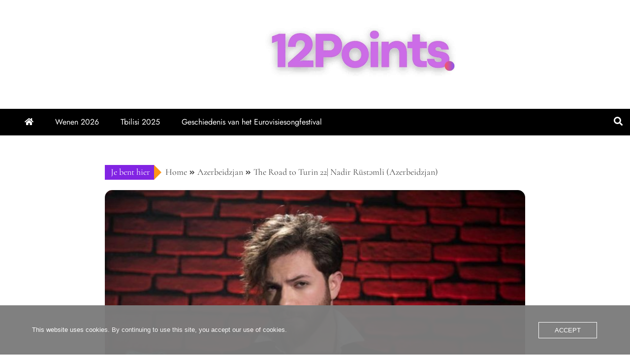

--- FILE ---
content_type: text/html; charset=UTF-8
request_url: https://www.12points.be/the-road-to-turin-22-nadir-rust%C9%99mliazerbeidzjan/
body_size: 18398
content:
<!doctype html>
<html lang="nl-NL">

<head>
    <meta charset="UTF-8">
    <meta name="viewport" content="width=device-width, initial-scale=1">
    <link rel="profile" href="https://gmpg.org/xfn/11">

    <link rel="preload" href="https://usercontent.one/wp/www.12points.be/wp-content/bcf-fonts/Coda/coda-400-normal0.woff2?media=1746727739" as="font" type="font/woff2" crossorigin><link rel="preload" href="https://usercontent.one/wp/www.12points.be/wp-content/bcf-fonts/Coda/coda-400-normal1.woff2?media=1746727739" as="font" type="font/woff2" crossorigin><link rel="preload" href="https://usercontent.one/wp/www.12points.be/wp-content/bcf-fonts/ABeeZee/abeezee-400-normal0.woff2?media=1746727739" as="font" type="font/woff2" crossorigin><link rel="preload" href="https://usercontent.one/wp/www.12points.be/wp-content/bcf-fonts/ABeeZee/abeezee-400-normal1.woff2?media=1746727739" as="font" type="font/woff2" crossorigin><meta name='robots' content='index, follow, max-image-preview:large, max-snippet:-1, max-video-preview:-1' />

            <script data-no-defer="1" data-ezscrex="false" data-cfasync="false" data-pagespeed-no-defer data-cookieconsent="ignore">
                var ctPublicFunctions = {"_ajax_nonce":"44d00cb7cd","_rest_nonce":"35e4b47435","_ajax_url":"\/wp-admin\/admin-ajax.php","_rest_url":"https:\/\/www.12points.be\/wp-json\/","data__cookies_type":"none","data__ajax_type":"rest","data__bot_detector_enabled":"0","data__frontend_data_log_enabled":1,"cookiePrefix":"","wprocket_detected":false,"host_url":"www.12points.be","text__ee_click_to_select":"Klik om de hele gegevens te selecteren","text__ee_original_email":"De volledige tekst is","text__ee_got_it":"Duidelijk","text__ee_blocked":"Geblokkeerd","text__ee_cannot_connect":"Kan geen verbinding maken","text__ee_cannot_decode":"Kan e-mail niet decoderen. Onbekende reden","text__ee_email_decoder":"Cleantalk e-mail decoder","text__ee_wait_for_decoding":"De magie is onderweg!","text__ee_decoding_process":"Wacht een paar seconden terwijl we de contactgegevens decoderen."}
            </script>
        
            <script data-no-defer="1" data-ezscrex="false" data-cfasync="false" data-pagespeed-no-defer data-cookieconsent="ignore">
                var ctPublic = {"_ajax_nonce":"44d00cb7cd","settings__forms__check_internal":"0","settings__forms__check_external":"0","settings__forms__force_protection":"0","settings__forms__search_test":"1","settings__forms__wc_add_to_cart":"0","settings__data__bot_detector_enabled":"0","settings__sfw__anti_crawler":0,"blog_home":"https:\/\/www.12points.be\/","pixel__setting":"3","pixel__enabled":true,"pixel__url":"https:\/\/moderate4-v4.cleantalk.org\/pixel\/2f26cc58b1b9ab4f40ea2871acc476f3.gif","data__email_check_before_post":"1","data__email_check_exist_post":"1","data__cookies_type":"none","data__key_is_ok":true,"data__visible_fields_required":true,"wl_brandname":"Anti-Spam by CleanTalk","wl_brandname_short":"CleanTalk","ct_checkjs_key":"8421b77906f4441a8c4f930b25fd888f2d0f33643ec7a396e17699cafd454a9a","emailEncoderPassKey":"c63a7e1884ef9b1970db6f7cf49b9eff","bot_detector_forms_excluded":"W10=","advancedCacheExists":false,"varnishCacheExists":true,"wc_ajax_add_to_cart":false}
            </script>
        
	<!-- This site is optimized with the Yoast SEO plugin v26.7 - https://yoast.com/wordpress/plugins/seo/ -->
	<title>The Road to Turin 22| Nadir Rüstəmli (Azerbeidzjan) - 12Points.be</title>
	<link rel="canonical" href="https://www.12points.be/the-road-to-turin-22-nadir-rustəmliazerbeidzjan/" />
	<meta property="og:locale" content="nl_NL" />
	<meta property="og:type" content="article" />
	<meta property="og:title" content="The Road to Turin 22| Nadir Rüstəmli (Azerbeidzjan) - 12Points.be" />
	<meta property="og:description" content="Elke dag stellen wij een kandidaat voor die zal deelnemen aan het Eurovisiesongfestival in Turijn. Vandaag is het de beurt aan Nadir Rüstəmli uit Azerbeidzjan." />
	<meta property="og:url" content="https://www.12points.be/the-road-to-turin-22-nadir-rustəmliazerbeidzjan/" />
	<meta property="og:site_name" content="12Points.be" />
	<meta property="article:publisher" content="https://www.facebook.com/Eurosongland" />
	<meta property="article:published_time" content="2022-04-10T03:00:00+00:00" />
	<meta property="article:modified_time" content="2022-04-10T07:13:01+00:00" />
	<meta property="og:image" content="https://usercontent.one/wp/www.12points.be/wp-content/uploads/2022/04/TRTT-22-Azerbeidzjan.png?media=1746727739" />
	<meta property="og:image:width" content="800" />
	<meta property="og:image:height" content="450" />
	<meta property="og:image:type" content="image/png" />
	<meta name="author" content="12points" />
	<meta name="twitter:card" content="summary_large_image" />
	<meta name="twitter:label1" content="Geschreven door" />
	<meta name="twitter:data1" content="12points" />
	<meta name="twitter:label2" content="Geschatte leestijd" />
	<meta name="twitter:data2" content="2 minuten" />
	<script type="application/ld+json" class="yoast-schema-graph">{"@context":"https://schema.org","@graph":[{"@type":"Article","@id":"https://www.12points.be/the-road-to-turin-22-nadir-rust%c9%99mliazerbeidzjan/#article","isPartOf":{"@id":"https://www.12points.be/the-road-to-turin-22-nadir-rust%c9%99mliazerbeidzjan/"},"author":{"name":"12points","@id":"https://www.12points.be/#/schema/person/fbddd47210b1ad30535101dda2be4bed"},"headline":"The Road to Turin 22| Nadir Rüstəmli (Azerbeidzjan)","datePublished":"2022-04-10T03:00:00+00:00","dateModified":"2022-04-10T07:13:01+00:00","mainEntityOfPage":{"@id":"https://www.12points.be/the-road-to-turin-22-nadir-rust%c9%99mliazerbeidzjan/"},"wordCount":230,"commentCount":0,"publisher":{"@id":"https://www.12points.be/#organization"},"image":{"@id":"https://www.12points.be/the-road-to-turin-22-nadir-rust%c9%99mliazerbeidzjan/#primaryimage"},"thumbnailUrl":"https://www.12points.be/wp-content/uploads/2022/04/TRTT-22-Azerbeidzjan.png","keywords":["Azerbeidzjan","Azerbeidzjan op het Eurovisiesongfestival","Fade to black","Nadir Rüstəmli","The Road to Turin"],"articleSection":["Azerbeidzjan","ESC 2022","The Road to Turin"],"inLanguage":"nl-NL","potentialAction":[{"@type":"CommentAction","name":"Comment","target":["https://www.12points.be/the-road-to-turin-22-nadir-rust%c9%99mliazerbeidzjan/#respond"]}]},{"@type":"WebPage","@id":"https://www.12points.be/the-road-to-turin-22-nadir-rust%c9%99mliazerbeidzjan/","url":"https://www.12points.be/the-road-to-turin-22-nadir-rust%c9%99mliazerbeidzjan/","name":"The Road to Turin 22| Nadir Rüstəmli (Azerbeidzjan) - 12Points.be","isPartOf":{"@id":"https://www.12points.be/#website"},"primaryImageOfPage":{"@id":"https://www.12points.be/the-road-to-turin-22-nadir-rust%c9%99mliazerbeidzjan/#primaryimage"},"image":{"@id":"https://www.12points.be/the-road-to-turin-22-nadir-rust%c9%99mliazerbeidzjan/#primaryimage"},"thumbnailUrl":"https://www.12points.be/wp-content/uploads/2022/04/TRTT-22-Azerbeidzjan.png","datePublished":"2022-04-10T03:00:00+00:00","dateModified":"2022-04-10T07:13:01+00:00","breadcrumb":{"@id":"https://www.12points.be/the-road-to-turin-22-nadir-rust%c9%99mliazerbeidzjan/#breadcrumb"},"inLanguage":"nl-NL","potentialAction":[{"@type":"ReadAction","target":["https://www.12points.be/the-road-to-turin-22-nadir-rust%c9%99mliazerbeidzjan/"]}]},{"@type":"ImageObject","inLanguage":"nl-NL","@id":"https://www.12points.be/the-road-to-turin-22-nadir-rust%c9%99mliazerbeidzjan/#primaryimage","url":"https://www.12points.be/wp-content/uploads/2022/04/TRTT-22-Azerbeidzjan.png","contentUrl":"https://www.12points.be/wp-content/uploads/2022/04/TRTT-22-Azerbeidzjan.png","width":800,"height":450},{"@type":"BreadcrumbList","@id":"https://www.12points.be/the-road-to-turin-22-nadir-rust%c9%99mliazerbeidzjan/#breadcrumb","itemListElement":[{"@type":"ListItem","position":1,"name":"Home","item":"https://www.12points.be/"},{"@type":"ListItem","position":2,"name":"The Road to Turin 22| Nadir Rüstəmli (Azerbeidzjan)"}]},{"@type":"WebSite","@id":"https://www.12points.be/#website","url":"https://www.12points.be/","name":"12Points.be","description":"Alles over het songfestival","publisher":{"@id":"https://www.12points.be/#organization"},"potentialAction":[{"@type":"SearchAction","target":{"@type":"EntryPoint","urlTemplate":"https://www.12points.be/?s={search_term_string}"},"query-input":{"@type":"PropertyValueSpecification","valueRequired":true,"valueName":"search_term_string"}}],"inLanguage":"nl-NL"},{"@type":"Organization","@id":"https://www.12points.be/#organization","name":"12Points.be","url":"https://www.12points.be/","logo":{"@type":"ImageObject","inLanguage":"nl-NL","@id":"https://www.12points.be/#/schema/logo/image/","url":"https://www.12points.be/wp-content/uploads/2025/08/cropped-Black-Minimal-Nature-Presentation.jpg","contentUrl":"https://www.12points.be/wp-content/uploads/2025/08/cropped-Black-Minimal-Nature-Presentation.jpg","width":1332,"height":380,"caption":"12Points.be"},"image":{"@id":"https://www.12points.be/#/schema/logo/image/"},"sameAs":["https://www.facebook.com/Eurosongland"]},{"@type":"Person","@id":"https://www.12points.be/#/schema/person/fbddd47210b1ad30535101dda2be4bed","name":"12points","image":{"@type":"ImageObject","inLanguage":"nl-NL","@id":"https://www.12points.be/#/schema/person/image/","url":"https://secure.gravatar.com/avatar/f7fbb8ae43996e4531795fb13dd5251bfeb8862b4c97b98246b624350132a307?s=96&d=mm&r=g","contentUrl":"https://secure.gravatar.com/avatar/f7fbb8ae43996e4531795fb13dd5251bfeb8862b4c97b98246b624350132a307?s=96&d=mm&r=g","caption":"12points"},"url":"https://www.12points.be/author/12points/"}]}</script>
	<!-- / Yoast SEO plugin. -->


<link rel='dns-prefetch' href='//www.googletagmanager.com' />
<link rel='dns-prefetch' href='//pagead2.googlesyndication.com' />
<link rel="alternate" type="application/rss+xml" title="12Points.be &raquo; feed" href="https://www.12points.be/feed/" />
<link rel="alternate" type="application/rss+xml" title="12Points.be &raquo; reacties feed" href="https://www.12points.be/comments/feed/" />
<link rel="alternate" type="text/calendar" title="12Points.be &raquo; iCal Feed" href="https://www.12points.be/kalender-2023/?ical=1" />
<link rel="alternate" type="application/rss+xml" title="12Points.be &raquo; The Road to Turin 22| Nadir Rüstəmli	(Azerbeidzjan) reacties feed" href="https://www.12points.be/the-road-to-turin-22-nadir-rust%c9%99mliazerbeidzjan/feed/" />
<link rel="alternate" title="oEmbed (JSON)" type="application/json+oembed" href="https://www.12points.be/wp-json/oembed/1.0/embed?url=https%3A%2F%2Fwww.12points.be%2Fthe-road-to-turin-22-nadir-rust%25c9%2599mliazerbeidzjan%2F" />
<link rel="alternate" title="oEmbed (XML)" type="text/xml+oembed" href="https://www.12points.be/wp-json/oembed/1.0/embed?url=https%3A%2F%2Fwww.12points.be%2Fthe-road-to-turin-22-nadir-rust%25c9%2599mliazerbeidzjan%2F&#038;format=xml" />
<style id='wp-img-auto-sizes-contain-inline-css' type='text/css'>
img:is([sizes=auto i],[sizes^="auto," i]){contain-intrinsic-size:3000px 1500px}
/*# sourceURL=wp-img-auto-sizes-contain-inline-css */
</style>
<style id='cf-frontend-style-inline-css' type='text/css'>
@font-face {
	font-family: 'Coda';
	font-style: normal;
	font-weight: 400;
	font-display: fallback;
	src: url('https://usercontent.one/wp/www.12points.be/wp-content/bcf-fonts/Coda/coda-400-normal0.woff2?media=1746727739') format('woff2'),
		url('https://usercontent.one/wp/www.12points.be/wp-content/bcf-fonts/Coda/coda-400-normal1.woff2?media=1746727739') format('woff2');
}
@font-face {
	font-family: 'ABeeZee';
	font-style: normal;
	font-weight: 400;
	font-display: fallback;
	src: url('https://usercontent.one/wp/www.12points.be/wp-content/bcf-fonts/ABeeZee/abeezee-400-normal0.woff2?media=1746727739') format('woff2'),
		url('https://usercontent.one/wp/www.12points.be/wp-content/bcf-fonts/ABeeZee/abeezee-400-normal1.woff2?media=1746727739') format('woff2');
}
/*# sourceURL=cf-frontend-style-inline-css */
</style>
<style id='wp-emoji-styles-inline-css' type='text/css'>

	img.wp-smiley, img.emoji {
		display: inline !important;
		border: none !important;
		box-shadow: none !important;
		height: 1em !important;
		width: 1em !important;
		margin: 0 0.07em !important;
		vertical-align: -0.1em !important;
		background: none !important;
		padding: 0 !important;
	}
/*# sourceURL=wp-emoji-styles-inline-css */
</style>
<link rel='stylesheet' id='wp-block-library-css' href='https://www.12points.be/wp-includes/css/dist/block-library/style.min.css?ver=6.9' type='text/css' media='all' />
<style id='wp-block-embed-inline-css' type='text/css'>
.wp-block-embed.alignleft,.wp-block-embed.alignright,.wp-block[data-align=left]>[data-type="core/embed"],.wp-block[data-align=right]>[data-type="core/embed"]{max-width:360px;width:100%}.wp-block-embed.alignleft .wp-block-embed__wrapper,.wp-block-embed.alignright .wp-block-embed__wrapper,.wp-block[data-align=left]>[data-type="core/embed"] .wp-block-embed__wrapper,.wp-block[data-align=right]>[data-type="core/embed"] .wp-block-embed__wrapper{min-width:280px}.wp-block-cover .wp-block-embed{min-height:240px;min-width:320px}.wp-block-embed{overflow-wrap:break-word}.wp-block-embed :where(figcaption){margin-bottom:1em;margin-top:.5em}.wp-block-embed iframe{max-width:100%}.wp-block-embed__wrapper{position:relative}.wp-embed-responsive .wp-has-aspect-ratio .wp-block-embed__wrapper:before{content:"";display:block;padding-top:50%}.wp-embed-responsive .wp-has-aspect-ratio iframe{bottom:0;height:100%;left:0;position:absolute;right:0;top:0;width:100%}.wp-embed-responsive .wp-embed-aspect-21-9 .wp-block-embed__wrapper:before{padding-top:42.85%}.wp-embed-responsive .wp-embed-aspect-18-9 .wp-block-embed__wrapper:before{padding-top:50%}.wp-embed-responsive .wp-embed-aspect-16-9 .wp-block-embed__wrapper:before{padding-top:56.25%}.wp-embed-responsive .wp-embed-aspect-4-3 .wp-block-embed__wrapper:before{padding-top:75%}.wp-embed-responsive .wp-embed-aspect-1-1 .wp-block-embed__wrapper:before{padding-top:100%}.wp-embed-responsive .wp-embed-aspect-9-16 .wp-block-embed__wrapper:before{padding-top:177.77%}.wp-embed-responsive .wp-embed-aspect-1-2 .wp-block-embed__wrapper:before{padding-top:200%}
/*# sourceURL=https://www.12points.be/wp-includes/blocks/embed/style.min.css */
</style>
<style id='wp-block-embed-theme-inline-css' type='text/css'>
.wp-block-embed :where(figcaption){color:#555;font-size:13px;text-align:center}.is-dark-theme .wp-block-embed :where(figcaption){color:#ffffffa6}.wp-block-embed{margin:0 0 1em}
/*# sourceURL=https://www.12points.be/wp-includes/blocks/embed/theme.min.css */
</style>
<style id='global-styles-inline-css' type='text/css'>
:root{--wp--preset--aspect-ratio--square: 1;--wp--preset--aspect-ratio--4-3: 4/3;--wp--preset--aspect-ratio--3-4: 3/4;--wp--preset--aspect-ratio--3-2: 3/2;--wp--preset--aspect-ratio--2-3: 2/3;--wp--preset--aspect-ratio--16-9: 16/9;--wp--preset--aspect-ratio--9-16: 9/16;--wp--preset--color--black: #000000;--wp--preset--color--cyan-bluish-gray: #abb8c3;--wp--preset--color--white: #ffffff;--wp--preset--color--pale-pink: #f78da7;--wp--preset--color--vivid-red: #cf2e2e;--wp--preset--color--luminous-vivid-orange: #ff6900;--wp--preset--color--luminous-vivid-amber: #fcb900;--wp--preset--color--light-green-cyan: #7bdcb5;--wp--preset--color--vivid-green-cyan: #00d084;--wp--preset--color--pale-cyan-blue: #8ed1fc;--wp--preset--color--vivid-cyan-blue: #0693e3;--wp--preset--color--vivid-purple: #9b51e0;--wp--preset--gradient--vivid-cyan-blue-to-vivid-purple: linear-gradient(135deg,rgb(6,147,227) 0%,rgb(155,81,224) 100%);--wp--preset--gradient--light-green-cyan-to-vivid-green-cyan: linear-gradient(135deg,rgb(122,220,180) 0%,rgb(0,208,130) 100%);--wp--preset--gradient--luminous-vivid-amber-to-luminous-vivid-orange: linear-gradient(135deg,rgb(252,185,0) 0%,rgb(255,105,0) 100%);--wp--preset--gradient--luminous-vivid-orange-to-vivid-red: linear-gradient(135deg,rgb(255,105,0) 0%,rgb(207,46,46) 100%);--wp--preset--gradient--very-light-gray-to-cyan-bluish-gray: linear-gradient(135deg,rgb(238,238,238) 0%,rgb(169,184,195) 100%);--wp--preset--gradient--cool-to-warm-spectrum: linear-gradient(135deg,rgb(74,234,220) 0%,rgb(151,120,209) 20%,rgb(207,42,186) 40%,rgb(238,44,130) 60%,rgb(251,105,98) 80%,rgb(254,248,76) 100%);--wp--preset--gradient--blush-light-purple: linear-gradient(135deg,rgb(255,206,236) 0%,rgb(152,150,240) 100%);--wp--preset--gradient--blush-bordeaux: linear-gradient(135deg,rgb(254,205,165) 0%,rgb(254,45,45) 50%,rgb(107,0,62) 100%);--wp--preset--gradient--luminous-dusk: linear-gradient(135deg,rgb(255,203,112) 0%,rgb(199,81,192) 50%,rgb(65,88,208) 100%);--wp--preset--gradient--pale-ocean: linear-gradient(135deg,rgb(255,245,203) 0%,rgb(182,227,212) 50%,rgb(51,167,181) 100%);--wp--preset--gradient--electric-grass: linear-gradient(135deg,rgb(202,248,128) 0%,rgb(113,206,126) 100%);--wp--preset--gradient--midnight: linear-gradient(135deg,rgb(2,3,129) 0%,rgb(40,116,252) 100%);--wp--preset--font-size--small: 13px;--wp--preset--font-size--medium: 20px;--wp--preset--font-size--large: 36px;--wp--preset--font-size--x-large: 42px;--wp--preset--spacing--20: 0.44rem;--wp--preset--spacing--30: 0.67rem;--wp--preset--spacing--40: 1rem;--wp--preset--spacing--50: 1.5rem;--wp--preset--spacing--60: 2.25rem;--wp--preset--spacing--70: 3.38rem;--wp--preset--spacing--80: 5.06rem;--wp--preset--shadow--natural: 6px 6px 9px rgba(0, 0, 0, 0.2);--wp--preset--shadow--deep: 12px 12px 50px rgba(0, 0, 0, 0.4);--wp--preset--shadow--sharp: 6px 6px 0px rgba(0, 0, 0, 0.2);--wp--preset--shadow--outlined: 6px 6px 0px -3px rgb(255, 255, 255), 6px 6px rgb(0, 0, 0);--wp--preset--shadow--crisp: 6px 6px 0px rgb(0, 0, 0);}:where(.is-layout-flex){gap: 0.5em;}:where(.is-layout-grid){gap: 0.5em;}body .is-layout-flex{display: flex;}.is-layout-flex{flex-wrap: wrap;align-items: center;}.is-layout-flex > :is(*, div){margin: 0;}body .is-layout-grid{display: grid;}.is-layout-grid > :is(*, div){margin: 0;}:where(.wp-block-columns.is-layout-flex){gap: 2em;}:where(.wp-block-columns.is-layout-grid){gap: 2em;}:where(.wp-block-post-template.is-layout-flex){gap: 1.25em;}:where(.wp-block-post-template.is-layout-grid){gap: 1.25em;}.has-black-color{color: var(--wp--preset--color--black) !important;}.has-cyan-bluish-gray-color{color: var(--wp--preset--color--cyan-bluish-gray) !important;}.has-white-color{color: var(--wp--preset--color--white) !important;}.has-pale-pink-color{color: var(--wp--preset--color--pale-pink) !important;}.has-vivid-red-color{color: var(--wp--preset--color--vivid-red) !important;}.has-luminous-vivid-orange-color{color: var(--wp--preset--color--luminous-vivid-orange) !important;}.has-luminous-vivid-amber-color{color: var(--wp--preset--color--luminous-vivid-amber) !important;}.has-light-green-cyan-color{color: var(--wp--preset--color--light-green-cyan) !important;}.has-vivid-green-cyan-color{color: var(--wp--preset--color--vivid-green-cyan) !important;}.has-pale-cyan-blue-color{color: var(--wp--preset--color--pale-cyan-blue) !important;}.has-vivid-cyan-blue-color{color: var(--wp--preset--color--vivid-cyan-blue) !important;}.has-vivid-purple-color{color: var(--wp--preset--color--vivid-purple) !important;}.has-black-background-color{background-color: var(--wp--preset--color--black) !important;}.has-cyan-bluish-gray-background-color{background-color: var(--wp--preset--color--cyan-bluish-gray) !important;}.has-white-background-color{background-color: var(--wp--preset--color--white) !important;}.has-pale-pink-background-color{background-color: var(--wp--preset--color--pale-pink) !important;}.has-vivid-red-background-color{background-color: var(--wp--preset--color--vivid-red) !important;}.has-luminous-vivid-orange-background-color{background-color: var(--wp--preset--color--luminous-vivid-orange) !important;}.has-luminous-vivid-amber-background-color{background-color: var(--wp--preset--color--luminous-vivid-amber) !important;}.has-light-green-cyan-background-color{background-color: var(--wp--preset--color--light-green-cyan) !important;}.has-vivid-green-cyan-background-color{background-color: var(--wp--preset--color--vivid-green-cyan) !important;}.has-pale-cyan-blue-background-color{background-color: var(--wp--preset--color--pale-cyan-blue) !important;}.has-vivid-cyan-blue-background-color{background-color: var(--wp--preset--color--vivid-cyan-blue) !important;}.has-vivid-purple-background-color{background-color: var(--wp--preset--color--vivid-purple) !important;}.has-black-border-color{border-color: var(--wp--preset--color--black) !important;}.has-cyan-bluish-gray-border-color{border-color: var(--wp--preset--color--cyan-bluish-gray) !important;}.has-white-border-color{border-color: var(--wp--preset--color--white) !important;}.has-pale-pink-border-color{border-color: var(--wp--preset--color--pale-pink) !important;}.has-vivid-red-border-color{border-color: var(--wp--preset--color--vivid-red) !important;}.has-luminous-vivid-orange-border-color{border-color: var(--wp--preset--color--luminous-vivid-orange) !important;}.has-luminous-vivid-amber-border-color{border-color: var(--wp--preset--color--luminous-vivid-amber) !important;}.has-light-green-cyan-border-color{border-color: var(--wp--preset--color--light-green-cyan) !important;}.has-vivid-green-cyan-border-color{border-color: var(--wp--preset--color--vivid-green-cyan) !important;}.has-pale-cyan-blue-border-color{border-color: var(--wp--preset--color--pale-cyan-blue) !important;}.has-vivid-cyan-blue-border-color{border-color: var(--wp--preset--color--vivid-cyan-blue) !important;}.has-vivid-purple-border-color{border-color: var(--wp--preset--color--vivid-purple) !important;}.has-vivid-cyan-blue-to-vivid-purple-gradient-background{background: var(--wp--preset--gradient--vivid-cyan-blue-to-vivid-purple) !important;}.has-light-green-cyan-to-vivid-green-cyan-gradient-background{background: var(--wp--preset--gradient--light-green-cyan-to-vivid-green-cyan) !important;}.has-luminous-vivid-amber-to-luminous-vivid-orange-gradient-background{background: var(--wp--preset--gradient--luminous-vivid-amber-to-luminous-vivid-orange) !important;}.has-luminous-vivid-orange-to-vivid-red-gradient-background{background: var(--wp--preset--gradient--luminous-vivid-orange-to-vivid-red) !important;}.has-very-light-gray-to-cyan-bluish-gray-gradient-background{background: var(--wp--preset--gradient--very-light-gray-to-cyan-bluish-gray) !important;}.has-cool-to-warm-spectrum-gradient-background{background: var(--wp--preset--gradient--cool-to-warm-spectrum) !important;}.has-blush-light-purple-gradient-background{background: var(--wp--preset--gradient--blush-light-purple) !important;}.has-blush-bordeaux-gradient-background{background: var(--wp--preset--gradient--blush-bordeaux) !important;}.has-luminous-dusk-gradient-background{background: var(--wp--preset--gradient--luminous-dusk) !important;}.has-pale-ocean-gradient-background{background: var(--wp--preset--gradient--pale-ocean) !important;}.has-electric-grass-gradient-background{background: var(--wp--preset--gradient--electric-grass) !important;}.has-midnight-gradient-background{background: var(--wp--preset--gradient--midnight) !important;}.has-small-font-size{font-size: var(--wp--preset--font-size--small) !important;}.has-medium-font-size{font-size: var(--wp--preset--font-size--medium) !important;}.has-large-font-size{font-size: var(--wp--preset--font-size--large) !important;}.has-x-large-font-size{font-size: var(--wp--preset--font-size--x-large) !important;}
/*# sourceURL=global-styles-inline-css */
</style>

<style id='classic-theme-styles-inline-css' type='text/css'>
/*! This file is auto-generated */
.wp-block-button__link{color:#fff;background-color:#32373c;border-radius:9999px;box-shadow:none;text-decoration:none;padding:calc(.667em + 2px) calc(1.333em + 2px);font-size:1.125em}.wp-block-file__button{background:#32373c;color:#fff;text-decoration:none}
/*# sourceURL=/wp-includes/css/classic-themes.min.css */
</style>
<link rel='stylesheet' id='cleantalk-public-css-css' href='https://usercontent.one/wp/www.12points.be/wp-content/plugins/cleantalk-spam-protect/css/cleantalk-public.min.css?ver=6.70&media=1746727739.1_1766233786' type='text/css' media='all' />
<link rel='stylesheet' id='cleantalk-email-decoder-css-css' href='https://usercontent.one/wp/www.12points.be/wp-content/plugins/cleantalk-spam-protect/css/cleantalk-email-decoder.min.css?ver=6.70&media=1746727739.1_1766233786' type='text/css' media='all' />
<link rel='stylesheet' id='local-google-fonts-css' href='https://usercontent.one/wp/www.12points.be/wp-content/bcf-fonts/local-fonts.css?media=1746727739' type='text/css' media='all' />
<link rel='stylesheet' id='dashicons-css' href='https://www.12points.be/wp-includes/css/dashicons.min.css?ver=6.9' type='text/css' media='all' />
<link rel='stylesheet' id='everest-forms-general-css' href='https://usercontent.one/wp/www.12points.be/wp-content/plugins/everest-forms/assets/css/everest-forms.css?ver=3.4.1&media=1746727739' type='text/css' media='all' />
<link rel='stylesheet' id='jquery-intl-tel-input-css' href='https://usercontent.one/wp/www.12points.be/wp-content/plugins/everest-forms/assets/css/intlTelInput.css?ver=3.4.1&media=1746727739' type='text/css' media='all' />
<link rel='stylesheet' id='oc_cb_css_fr-css' href='https://usercontent.one/wp/www.12points.be/wp-content/plugins/onecom-themes-plugins/assets/min-css/cookie-banner-frontend.min.css?ver=5.0.1&media=1746727739' type='text/css' media='all' />
<link rel='stylesheet' id='poll-maker-ays-css' href='https://usercontent.one/wp/www.12points.be/wp-content/plugins/poll-maker/public/css/poll-maker-ays-public.css?ver=6.1.9&media=1746727739' type='text/css' media='all' />
<link rel='stylesheet' id='wp-polls-css' href='https://usercontent.one/wp/www.12points.be/wp-content/plugins/wp-polls/polls-css.css?ver=2.77.3&media=1746727739' type='text/css' media='all' />
<style id='wp-polls-inline-css' type='text/css'>
.wp-polls .pollbar {
	margin: 1px;
	font-size: 6px;
	line-height: 8px;
	height: 8px;
	background-image: url('https://usercontent.one/wp/www.12points.be/wp-content/plugins/wp-polls/images/default/pollbg.gif?media=1746727739');
	border: 1px solid #c8c8c8;
}

/*# sourceURL=wp-polls-inline-css */
</style>
<link rel='stylesheet' id='falcha-news-google-fonts-css' href='https://usercontent.one/wp/www.12points.be/wp-content/fonts/c22752de32e7ea35e54fcb2c38d7b04c.css?ver=1.0.0&media=1746727739' type='text/css' media='all' />
<link rel='stylesheet' id='font-awesome-5-css' href='https://usercontent.one/wp/www.12points.be/wp-content/themes/falcha-news/candidthemes/assets/framework/font-awesome-5/css/all.min.css?media=1746727739?ver=20151215' type='text/css' media='all' />
<link rel='stylesheet' id='slick-css-css' href='https://usercontent.one/wp/www.12points.be/wp-content/themes/falcha-news/candidthemes/assets/framework/slick/slick.css?ver=6.9&media=1746727739' type='text/css' media='all' />
<link rel='stylesheet' id='slick-theme-css-css' href='https://usercontent.one/wp/www.12points.be/wp-content/themes/falcha-news/candidthemes/assets/framework/slick/slick-theme.css?ver=6.9&media=1746727739' type='text/css' media='all' />
<link rel='stylesheet' id='falcha-news-style-css' href='https://usercontent.one/wp/www.12points.be/wp-content/themes/falcha-news/style.css?ver=6.9&media=1746727739' type='text/css' media='all' />
<style id='falcha-news-style-inline-css' type='text/css'>
.site-branding h1, .site-branding p.site-title,.ct-dark-mode .site-title a, .site-title, .site-title a, .site-title a:hover, .site-title a:visited:hover { color: #blank; }.entry-content a, .entry-title a:hover, .related-title a:hover, .posts-navigation .nav-previous a:hover, .post-navigation .nav-previous a:hover, .posts-navigation .nav-next a:hover, .post-navigation .nav-next a:hover, #comments .comment-content a:hover, #comments .comment-author a:hover, .offcanvas-menu nav ul.top-menu li a:hover, .offcanvas-menu nav ul.top-menu li.current-menu-item > a, .error-404-title, #falcha-news-breadcrumbs a:hover, a:visited:hover, .widget_falcha_news_category_tabbed_widget.widget ul.ct-nav-tabs li a, .entry-footer span:hover, .entry-footer span:hover a, .entry-footer span:focus, .entry-footer span:focus a, .widget li a:hover, .widget li a:focus, .widget li:hover:before, .widget li:focus:before   { color : #8224e3; }.candid-falcha-post-format, .falcha-news-featured-block .falcha-news-col-2 .candid-falcha-post-format, .cat-links a,.top-bar,.main-navigation ul li a:hover, .main-navigation ul li.current-menu-item > a, .main-navigation ul li a:hover, .main-navigation ul li.current-menu-item > a, .trending-title, .search-form input[type=submit], input[type=submit], input[type="submit"], ::selection, #toTop, .breadcrumbs span.breadcrumb, article.sticky .falcha-news-content-container, .candid-pagination .page-numbers.current, .candid-pagination .page-numbers:hover, .ct-title-head, .widget-title:before, .widget ul.ct-nav-tabs:before, .widget ul.ct-nav-tabs li.ct-title-head:hover, .widget ul.ct-nav-tabs li.ct-title-head.ui-tabs-active,.wp-block-search__button { background-color : #8224e3; }.candid-falcha-post-format, .falcha-news-featured-block .falcha-news-col-2 .candid-falcha-post-format, blockquote, .search-form input[type="submit"], input[type="submit"], .candid-pagination .page-numbers { border-color : #8224e3; }.cat-links a:focus{ outline : 1px dashed #8224e3; }.ct-post-overlay .post-content, .ct-post-overlay .post-content a, .widget .ct-post-overlay .post-content a, .widget .ct-post-overlay .post-content a:visited, .ct-post-overlay .post-content a:visited:hover, .slide-details:hover .cat-links a { color: #fff; }
                    .cat-1 .ct-title-head,
                    .cat-1.widget-title:before,
                     .cat-1 .widget-title:before,
                      .ct-cat-item-1{
                    background: #8224e3!important;
                    }
                    
                    .widget_falcha_news_category_tabbed_widget.widget ul.ct-nav-tabs li a.ct-tab-1 {
                    color: #8224e3!important;
                    }
                    
                    .cat-186 .ct-title-head,
                    .cat-186.widget-title:before,
                     .cat-186 .widget-title:before,
                      .ct-cat-item-186{
                    background: #ff9516!important;
                    }
                    
                    .widget_falcha_news_category_tabbed_widget.widget ul.ct-nav-tabs li a.ct-tab-186 {
                    color: #ff9516!important;
                    }
                    @media (min-width: 1600px){.ct-boxed #page{max-width : 1200px; }}@media (min-width: 1450px){.ct-boxed #page{max-width : 1200px; }}
/*# sourceURL=falcha-news-style-inline-css */
</style>
<link rel='stylesheet' id='tablepress-default-css' href='https://usercontent.one/wp/www.12points.be/wp-content/plugins/tablepress/css/build/default.css?ver=3.2.6&media=1746727739' type='text/css' media='all' />
<link rel='stylesheet' id='wp-block-paragraph-css' href='https://www.12points.be/wp-includes/blocks/paragraph/style.min.css?ver=6.9' type='text/css' media='all' />
<link rel='stylesheet' id='wp-block-heading-css' href='https://www.12points.be/wp-includes/blocks/heading/style.min.css?ver=6.9' type='text/css' media='all' />
<link rel='stylesheet' id='wp-block-list-css' href='https://www.12points.be/wp-includes/blocks/list/style.min.css?ver=6.9' type='text/css' media='all' />
<link rel='stylesheet' id='wp-block-media-text-css' href='https://www.12points.be/wp-includes/blocks/media-text/style.min.css?ver=6.9' type='text/css' media='all' />
<script type="text/javascript" src="https://usercontent.one/wp/www.12points.be/wp-content/plugins/cleantalk-spam-protect/js/apbct-public-bundle_gathering.min.js?ver=6.70&media=1746727739.1_1766233786" id="apbct-public-bundle_gathering.min-js-js"></script>
<script type="text/javascript" src="https://www.12points.be/wp-includes/js/jquery/jquery.min.js?ver=3.7.1" id="jquery-core-js"></script>
<script type="text/javascript" src="https://www.12points.be/wp-includes/js/jquery/jquery-migrate.min.js?ver=3.4.1" id="jquery-migrate-js"></script>
<script type="text/javascript" src="https://usercontent.one/wp/www.12points.be/wp-content/plugins/stop-user-enumeration/frontend/js/frontend.js?ver=1.7.7&media=1746727739" id="stop-user-enumeration-js" defer="defer" data-wp-strategy="defer"></script>

<!-- Google tag (gtag.js) snippet toegevoegd door Site Kit -->
<!-- Google Analytics snippet toegevoegd door Site Kit -->
<script type="text/javascript" src="https://www.googletagmanager.com/gtag/js?id=GT-NNZXKD5" id="google_gtagjs-js" async></script>
<script type="text/javascript" id="google_gtagjs-js-after">
/* <![CDATA[ */
window.dataLayer = window.dataLayer || [];function gtag(){dataLayer.push(arguments);}
gtag("set","linker",{"domains":["www.12points.be"]});
gtag("js", new Date());
gtag("set", "developer_id.dZTNiMT", true);
gtag("config", "GT-NNZXKD5");
//# sourceURL=google_gtagjs-js-after
/* ]]> */
</script>
<link rel="https://api.w.org/" href="https://www.12points.be/wp-json/" /><link rel="alternate" title="JSON" type="application/json" href="https://www.12points.be/wp-json/wp/v2/posts/23266" /><link rel="EditURI" type="application/rsd+xml" title="RSD" href="https://www.12points.be/xmlrpc.php?rsd" />
<meta name="generator" content="WordPress 6.9" />
<meta name="generator" content="Everest Forms 3.4.1" />
<link rel='shortlink' href='https://www.12points.be/?p=23266' />
<meta name="generator" content="Site Kit by Google 1.170.0" /><style>[class*=" icon-oc-"],[class^=icon-oc-]{speak:none;font-style:normal;font-weight:400;font-variant:normal;text-transform:none;line-height:1;-webkit-font-smoothing:antialiased;-moz-osx-font-smoothing:grayscale}.icon-oc-one-com-white-32px-fill:before{content:"901"}.icon-oc-one-com:before{content:"900"}#one-com-icon,.toplevel_page_onecom-wp .wp-menu-image{speak:none;display:flex;align-items:center;justify-content:center;text-transform:none;line-height:1;-webkit-font-smoothing:antialiased;-moz-osx-font-smoothing:grayscale}.onecom-wp-admin-bar-item>a,.toplevel_page_onecom-wp>.wp-menu-name{font-size:16px;font-weight:400;line-height:1}.toplevel_page_onecom-wp>.wp-menu-name img{width:69px;height:9px;}.wp-submenu-wrap.wp-submenu>.wp-submenu-head>img{width:88px;height:auto}.onecom-wp-admin-bar-item>a img{height:7px!important}.onecom-wp-admin-bar-item>a img,.toplevel_page_onecom-wp>.wp-menu-name img{opacity:.8}.onecom-wp-admin-bar-item.hover>a img,.toplevel_page_onecom-wp.wp-has-current-submenu>.wp-menu-name img,li.opensub>a.toplevel_page_onecom-wp>.wp-menu-name img{opacity:1}#one-com-icon:before,.onecom-wp-admin-bar-item>a:before,.toplevel_page_onecom-wp>.wp-menu-image:before{content:'';position:static!important;background-color:rgba(240,245,250,.4);border-radius:102px;width:18px;height:18px;padding:0!important}.onecom-wp-admin-bar-item>a:before{width:14px;height:14px}.onecom-wp-admin-bar-item.hover>a:before,.toplevel_page_onecom-wp.opensub>a>.wp-menu-image:before,.toplevel_page_onecom-wp.wp-has-current-submenu>.wp-menu-image:before{background-color:#76b82a}.onecom-wp-admin-bar-item>a{display:inline-flex!important;align-items:center;justify-content:center}#one-com-logo-wrapper{font-size:4em}#one-com-icon{vertical-align:middle}.imagify-welcome{display:none !important;}</style><meta name="tec-api-version" content="v1"><meta name="tec-api-origin" content="https://www.12points.be"><link rel="alternate" href="https://www.12points.be/wp-json/tribe/events/v1/" />
<!-- Google AdSense meta tags toegevoegd door Site Kit -->
<meta name="google-adsense-platform-account" content="ca-host-pub-2644536267352236">
<meta name="google-adsense-platform-domain" content="sitekit.withgoogle.com">
<!-- Einde Google AdSense meta tags toegevoegd door Site Kit -->
		<style type="text/css">
			.site-title,
			.site-description {
				position: absolute;
				clip: rect(1px, 1px, 1px, 1px);
			}

			.site-title a,
			.site-title {
				color: #blank;
			}
		</style>
<style type="text/css" id="custom-background-css">
body.custom-background { background-color: #ffffff; }
</style>
	
<!-- Google AdSense snippet toegevoegd door Site Kit -->
<script type="text/javascript" async="async" src="https://pagead2.googlesyndication.com/pagead/js/adsbygoogle.js?client=ca-pub-8432483222863890&amp;host=ca-host-pub-2644536267352236" crossorigin="anonymous"></script>

<!-- Einde Google AdSense snippet toegevoegd door Site Kit -->
<link rel="icon" href="https://usercontent.one/wp/www.12points.be/wp-content/uploads/2025/08/cropped-Black-Minimal-Nature-Presentation-1-32x32.png?media=1746727739" sizes="32x32" />
<link rel="icon" href="https://usercontent.one/wp/www.12points.be/wp-content/uploads/2025/08/cropped-Black-Minimal-Nature-Presentation-1-192x192.png?media=1746727739" sizes="192x192" />
<link rel="apple-touch-icon" href="https://usercontent.one/wp/www.12points.be/wp-content/uploads/2025/08/cropped-Black-Minimal-Nature-Presentation-1-180x180.png?media=1746727739" />
<meta name="msapplication-TileImage" content="https://usercontent.one/wp/www.12points.be/wp-content/uploads/2025/08/cropped-Black-Minimal-Nature-Presentation-1-270x270.png?media=1746727739" />
</head>

<body class="wp-singular post-template-default single single-post postid-23266 single-format-standard custom-background wp-custom-logo wp-embed-responsive wp-theme-falcha-news everest-forms-no-js tribe-no-js ct-full-layout ct-sticky-sidebar middle-column" itemtype="https://schema.org/Blog" itemscope>
        <div id="page" class="site">
                <a class="skip-link screen-reader-text" href="#content">Skip to content</a>
                    <!-- Preloader -->
            <div id="loader-wrapper">
                <div id="loader"></div>

                <div class="loader-section section-left"></div>
                <div class="loader-section section-right"></div>

            </div>
                <header id="masthead" class="site-header" itemtype="https://schema.org/WPHeader" itemscope>
                    <div class="overlay"></div>
                                <div class="logo-wrapper-block">
                                <div class="container-inner clearfix logo-wrapper-container">
                    <div class="header-mid-left clearfix">
                                                                    </div>
                    <!-- .header-mid-left -->

                    <div class="logo-wrapper">
                        <div class="site-branding">

                            <div class="falcha-news-logo-container">
                                <a href="https://www.12points.be/" class="custom-logo-link" rel="home"><img width="1332" height="380" src="https://usercontent.one/wp/www.12points.be/wp-content/uploads/2025/08/cropped-Black-Minimal-Nature-Presentation.jpg?media=1746727739" class="custom-logo" alt="12Points.be" decoding="async" fetchpriority="high" srcset="https://usercontent.one/wp/www.12points.be/wp-content/uploads/2025/08/cropped-Black-Minimal-Nature-Presentation.jpg?media=1746727739 1332w, https://usercontent.one/wp/www.12points.be/wp-content/uploads/2025/08/cropped-Black-Minimal-Nature-Presentation-300x86.jpg?media=1746727739 300w, https://usercontent.one/wp/www.12points.be/wp-content/uploads/2025/08/cropped-Black-Minimal-Nature-Presentation-1024x292.jpg?media=1746727739 1024w, https://usercontent.one/wp/www.12points.be/wp-content/uploads/2025/08/cropped-Black-Minimal-Nature-Presentation-768x219.jpg?media=1746727739 768w, https://usercontent.one/wp/www.12points.be/wp-content/uploads/2025/08/cropped-Black-Minimal-Nature-Presentation-1170x334.jpg?media=1746727739 1170w" sizes="(max-width: 1332px) 100vw, 1332px" /></a>                                    <p class="site-title"><a href="https://www.12points.be/" rel="home">12Points.be</a></p>
                                                                    <p class="site-description">Alles over het songfestival</p>
                                                            </div> <!-- falcha-news-logo-container -->
                        </div><!-- .site-branding -->
                    </div> <!-- .logo-wrapper -->

                    <div class="header-mid-right clearfix">
                                            </div>
                    <!-- .header-mid-right -->

                </div> <!-- .container-inner -->
                </div> <!-- .logo-wrapper-block -->
                <div class="falcha-news-menu-container sticky-header">
            <div class="container-inner clearfix">
                <nav id="site-navigation"
                     class="main-navigation" itemtype="https://schema.org/SiteNavigationElement" itemscope>
                    <div class="navbar-header clearfix">
                        <button class="menu-toggle" aria-controls="primary-menu"
                                aria-expanded="false">
                            <span> </span>
                        </button>
                    </div>
                    <ul id="primary-menu" class="nav navbar-nav nav-menu">
                                                    <li class=""><a href="https://www.12points.be/">
                                    <i class="fa fa-home"></i> </a></li>
                                                <li id="menu-item-34987" class="menu-item menu-item-type-post_type menu-item-object-page menu-item-34987"><a href="https://www.12points.be/wenen-2026/">Wenen 2026</a></li>
<li id="menu-item-33348" class="menu-item menu-item-type-post_type menu-item-object-page menu-item-33348"><a href="https://www.12points.be/jesc-2025/">Tbilisi 2025</a></li>
<li id="menu-item-17410" class="menu-item menu-item-type-post_type menu-item-object-page menu-item-17410"><a href="https://www.12points.be/eurovision-geschiedenis/">Geschiedenis van het Eurovisiesongfestival</a></li>
                    </ul>
                </nav><!-- #site-navigation -->

                                    <div class="ct-menu-search"><a class="search-icon-box" href="#"> <i class="fa fa-search"></i>
                        </a></div>
                    <div class="top-bar-search">
                        <form apbct-form-sign="native_search" role="search" method="get" class="search-form" action="https://www.12points.be/">
				<label>
					<span class="screen-reader-text">Zoeken naar:</span>
					<input type="search" class="search-field" placeholder="Zoeken &hellip;" value="" name="s" />
				</label>
				<input type="submit" class="search-submit" value="Zoeken" />
			<input
                    class="apbct_special_field apbct_email_id__search_form"
                    name="apbct__email_id__search_form"
                    aria-label="apbct__label_id__search_form"
                    type="text" size="30" maxlength="200" autocomplete="off"
                    value=""
                /><input
                   id="apbct_submit_id__search_form" 
                   class="apbct_special_field apbct__email_id__search_form"
                   name="apbct__label_id__search_form"
                   aria-label="apbct_submit_name__search_form"
                   type="submit"
                   size="30"
                   maxlength="200"
                   value="81074"
               /></form>                        <button type="button" class="close"></button>
                    </div>
                            </div> <!-- .container-inner -->
        </div> <!-- falcha-news-menu-container -->
                </header><!-- #masthead -->
        
        <div id="content" class="site-content">
                        <div class="container-inner ct-container-main clearfix">
    <div id="primary" class="content-area">
        <main id="main" class="site-main">

                            <div class="breadcrumbs">
                    <div class='breadcrumbs init-animate clearfix'><span class='breadcrumb'>Je bent hier</span><div id='falcha-news-breadcrumbs' class='clearfix'><div role="navigation" aria-label="Breadcrumbs" class="breadcrumb-trail breadcrumbs" itemprop="breadcrumb"><ul class="trail-items" itemscope itemtype="http://schema.org/BreadcrumbList"><meta name="numberOfItems" content="3" /><meta name="itemListOrder" content="Ascending" /><li itemprop="itemListElement" itemscope itemtype="http://schema.org/ListItem" class="trail-item trail-begin"><a href="https://www.12points.be" rel="home"><span itemprop="name">Home</span></a><meta itemprop="position" content="1" /></li><li itemprop="itemListElement" itemscope itemtype="http://schema.org/ListItem" class="trail-item"><a href="https://www.12points.be/category/azerbeidzjan/"><span itemprop="name">Azerbeidzjan</span></a><meta itemprop="position" content="2" /></li><li itemprop="itemListElement" itemscope itemtype="http://schema.org/ListItem" class="trail-item trail-end"><span itemprop="name">The Road to Turin 22| Nadir Rüstəmli	(Azerbeidzjan)</span><meta itemprop="position" content="3" /></li></ul></div></div></div>                </div>
                                <article id="post-23266" class="post-23266 post type-post status-publish format-standard has-post-thumbnail hentry category-azerbeidzjan category-esc-2022 category-the-road-to-turin tag-azerbeidzjan tag-azerbeidzjan-op-het-eurovisiesongfestival tag-fade-to-black tag-nadir-rustmli tag-the-road-to-turin" itemtype="https://schema.org/CreativeWork" itemscope>
        <div class="falcha-news-content-container falcha-news-has-thumbnail">
                    <div class="post-thumb">
                
            <div class="post-thumbnail">
                <img width="800" height="450" src="https://usercontent.one/wp/www.12points.be/wp-content/uploads/2022/04/TRTT-22-Azerbeidzjan.png?media=1746727739" class="attachment-falcha-news-large-thumb size-falcha-news-large-thumb wp-post-image" alt="The Road to Turin 22| Nadir Rüstəmli	(Azerbeidzjan)" itemprop="image" decoding="async" srcset="https://usercontent.one/wp/www.12points.be/wp-content/uploads/2022/04/TRTT-22-Azerbeidzjan.png?media=1746727739 800w, https://usercontent.one/wp/www.12points.be/wp-content/uploads/2022/04/TRTT-22-Azerbeidzjan-300x169.png?media=1746727739 300w, https://usercontent.one/wp/www.12points.be/wp-content/uploads/2022/04/TRTT-22-Azerbeidzjan-768x432.png?media=1746727739 768w" sizes="(max-width: 800px) 100vw, 800px" />            </div><!-- .post-thumbnail -->

                    </div>
                <div class="falcha-news-content-area">
            <header class="entry-header">

                <div class="post-meta">
                    <span class="cat-links"><a class="ct-cat-item-250" href="https://www.12points.be/category/azerbeidzjan/"  rel="category tag">Azerbeidzjan</a> <a class="ct-cat-item-514" href="https://www.12points.be/category/esc-2022/"  rel="category tag">ESC 2022</a> <a class="ct-cat-item-867" href="https://www.12points.be/category/the-road-to-turin/"  rel="category tag">The Road to Turin</a> </span>                </div>
                <h1 class="entry-title" itemprop="headline">The Road to Turin 22| Nadir Rüstəmli	(Azerbeidzjan)</h1>                    <div class="entry-meta">
                                            </div><!-- .entry-meta -->
                            </header><!-- .entry-header -->


            <div class="entry-content">
                
<p class="has-medium-font-size"><strong>Elke dag stellen wij een kandidaat voor die zal deelnemen aan het Eurovisiesongfestival in Turijn. Vandaag is het de beurt aan Nadir Rüstəmli uit Azerbeidzjan.</strong></p>



<h3 class="wp-block-heading">De keuze van het Azerbeidzjan</h3>



<p>De Azerbeidzjaanse omroep iTV selecteerde zijn kandidaat voor het Eurovisiesongfestival volledig intern. Een vakjury selecteerde Nadir Rüstəmli als de kandidaat voor het land. De bekendmaking volgde op <a href="https://www.12points.be/nadir-rust%c9%99mli-voor-azerbeidzjan-naar-turijn/">16 februari</a>. Het was wachten tot <a href="https://www.12points.be/nadir-rust%c9%99mli-met-fade-to-black-naar-turijn/">21 maart</a> voor het nummer <em>Fade To Black</em> uitkwam.</p>



<h3 class="wp-block-heading">Wie is Nadir Rüstəmli?</h3>



<div class="wp-block-media-text alignwide is-stacked-on-mobile"><figure class="wp-block-media-text__media"><img decoding="async" width="800" height="450" src="https://usercontent.one/wp/www.12points.be/wp-content/uploads/2022/02/Azerbeidzjan-kandidaat.png?media=1746727739" alt="" class="wp-image-22821 size-full" srcset="https://usercontent.one/wp/www.12points.be/wp-content/uploads/2022/02/Azerbeidzjan-kandidaat.png?media=1746727739 800w, https://usercontent.one/wp/www.12points.be/wp-content/uploads/2022/02/Azerbeidzjan-kandidaat-300x169.png?media=1746727739 300w, https://usercontent.one/wp/www.12points.be/wp-content/uploads/2022/02/Azerbeidzjan-kandidaat-768x432.png?media=1746727739 768w" sizes="(max-width: 800px) 100vw, 800px" /></figure><div class="wp-block-media-text__content">
<ul class="wp-block-list"><li>Nadir Rashid oghlu Rustamli</li><li>8 juli 1999</li><li>Salyan, Azerbeidzjan</li><li>Actief sinds 2016</li></ul>
</div></div>



<p>Nadir studeerde op zijn jonge leeftijd piano aan de muziekschool van Salyan. Hij studeerde af aan de toerisme en managementschool van Azerbeidzjan. De muzikale carrière startte in 2017 toen Nadir begon deel te nemen aan verschillende wedstrijden. De grote doorbraak volgde in 2021 met zijn deelname aan The Voice of Azerbaijan. Hij belande hij in team Eldar (Esc 2011) en won de volledige wedstrijd.</p>



<h3 class="wp-block-heading">Het lied <em>Fade To Black</em>.</h3>



<p>Het liedje <em>Fade To Black </em>is geschreven door Andreas Stone Johansson, Anderz Wrethov, Sebastian Schub en Thomas Stengaard.</p>



<figure class="wp-block-embed is-type-video is-provider-youtube wp-block-embed-youtube wp-embed-aspect-16-9 wp-has-aspect-ratio"><div class="wp-block-embed__wrapper">
<iframe title="Nadir Rustamli - Fade To Black - Azerbaijan 🇦🇿 - Official Music Video - Eurovision 2022" width="640" height="360" src="https://www.youtube.com/embed/TGd1AFKR_-E?feature=oembed" frameborder="0" allow="accelerometer; autoplay; clipboard-write; encrypted-media; gyroscope; picture-in-picture; web-share" referrerpolicy="strict-origin-when-cross-origin" allowfullscreen></iframe>
</div></figure>



<h3 class="wp-block-heading">De loting</h3>



<p>Op 29 maart werd de <a href="https://www.12points.be/startvolgorde-halve-finales-eurovisiesongfestival-2022-bekend/">startvolgorde</a> van de halve finales bekend gemaakt. Nadir Rustamli zal Azerbeidzjan vertegenwoordigen vanop de vierde startplaats tijdens de tweede halve finale op donderdag 12 mei 2022.</p>



<h3 class="wp-block-heading">The Road to Turin</h3>



<p>Ontdek ook de andere kandidaten van het Eurovisiesongfestival 2022:</p>



<p>01: 🇲🇪 <a href="https://www.12points.be/the-road-to-turin-01-vladana-vucinic-montenegro/">Montenegro</a> | 02: 🇦🇲 <a href="https://www.12points.be/the-road-to-turin-02-rosa-linn-armenie/">Armenië</a> | 03: 🇱🇻 <a href="https://www.12points.be/the-road-to-turin-03-citi-zeni-letland/">Letland</a> | 04: 🇬🇪 <a href="https://www.12points.be/the-road-to-turin-04-circus-mircus-georgie%ef%bf%bc/">Georgië</a> | 05: 🇮🇪 <a href="https://www.12points.be/the-road-to-turin-05-brooke-ierland/">Ierland</a> | 06: 🇲🇰 <a href="https://www.12points.be/the-road-to-turin-06-andrea-noord-macedonie/">Noord-Macedonië</a> | 07: 🇨🇿 <a href="https://www.12points.be/the-road-to-turin-07-we-are-domi-tsjechie/">Tsjechië</a> | 08: 🇦🇺 <a href="https://www.12points.be/the-road-to-turin-08-sheldon-riley-australie/">Australië</a> | 09: 🇵🇱 <a href="https://www.12points.be/the-road-to-turin-09-ochman-polen/">Polen</a> | 10: 🇸🇮 <a href="https://www.12points.be/the-road-to-turin-10-lps-slovenie/">Slovenië</a> | 11: 🇪🇪 <a href="https://www.12points.be/the-road-to-turin-11-stefan-estland/">Estland</a> | 12: 🇦🇹 <a href="https://www.12points.be/the-road-to-turin-12-dj-lumx-pia-maria-oostenrijk/">Oostenrijk</a> | 13: 🇷🇴 <a href="https://www.12points.be/the-road-to-turin-13-wrs-roemenie/">Roemenië</a> | 14: 🇩🇰 <a href="https://www.12points.be/the-road-to-turin-14-reddi-denemarken/">Denemarken</a> | 15: 🇭🇷 <a href="https://www.12points.be/the-road-to-turin-15-mia-dimsickroatie/">Kroatië</a> | 16: 🇬🇧 <a href="https://www.12points.be/the-road-to-turin-16-sam-ryder-verenigd-koninkrijk/">Verenigd Koninkrijk</a> | 17: 🇩🇪 <a href="https://www.12points.be/the-road-to-turin-17-malik-harris-duitsland/">Duitsland</a> | 18: 🇪🇸 <a href="https://www.12points.be/the-road-to-turin-18-chanel-spanje/">Spanje</a> | 19: 🇳🇱 <a href="https://www.12points.be/the-road-to-turin-19-s10-nederland/">Nederland</a> | 20: 🇸🇲 <a href="https://www.12points.be/the-road-to-turin-20-achille-lauro-san-marino/">San Marino</a> | 21: 🇦🇱 <a href="https://www.12points.be/the-road-to-turin-21-ronela-hajati-albanie/">Albanië</a> | 22: 🇦🇿 <a href="https://www.12points.be/the-road-to-turin-22-nadir-rust%c9%99mliazerbeidzjan/">Azerbeidzjan</a> | 23: 🇧🇪 <a href="https://www.12points.be/the-road-to-turin-23-jeremie-makiese-belgie/">België</a> | 24: 🇳🇴 <a href="https://www.12points.be/the-road-to-turin-24-subwoolfer-noorwegen/">Noorwegen</a> | 25: 🇮🇱 <a href="https://www.12points.be/the-road-to-turin-25-michael-ben-david-israel/">Israël</a> | 26: 🇨🇾 <a href="https://www.12points.be/the-road-to-turin-26-andromache-cyprus/">Cyprus</a> | 27: 🇷🇸 <a href="https://www.12points.be/the-road-to-turin-27-konstrakta-servie/">Servië</a> | 28: 🇸🇪 <a href="https://www.12points.be/the-road-to-turin-28-cornelia-jakobs-zweden/">Zweden</a> | 29: 🇲🇩 <a href="https://www.12points.be/the-road-to-turin-29-zdob-si-zdub-fratii-advahov-moldavie/">Moldavië</a> | 30: 🇵🇹 <a href="https://www.12points.be/the-road-to-turin-30-maro-portugal/">Portugal</a> | 31: 🇧🇬 <a href="https://www.12points.be/the-road-to-turin-31-intelligent-music-project-bulgarije/">Bulgarije</a> | 32: 🇬🇷 <a href="https://www.12points.be/the-road-to-turin-32-amanda-tenfjord-griekenland/">Griekenland</a> | 33: 🇱🇹 <a href="https://www.12points.be/the-road-to-turin-32-monika-liu-litouwen/">Litouwen</a> | 34: 🇲🇹 <a href="https://www.12points.be/the-road-to-turin-33-emma-muscatmalta/">Malta</a> | 35: 🇫🇮 <a href="https://www.12points.be/the-road-to-turin-35-the-rasmus-finland/">Finland</a> | 36: 🇺🇦 <a href="https://www.12points.be/the-road-to-turin-36-kalush-orchestra-oekraine/">Oekraïne</a> | 37: 🇮🇸 <a href="https://www.12points.be/the-road-to-turin-37-systur-ijsland/">IJsland</a> | 38: 🇨🇭 <a href="https://www.12points.be/the-road-to-turin-38-marius-bearzwitserland/">Zwitserland</a> | 39: 🇫🇷 <a href="https://www.12points.be/the-road-to-turin-39-alvan-ahezfrankrijk/">Frankrijk</a> | 40: 🇮🇹 <a href="https://www.12points.be/the-road-to-turin-40-mahmood-blanco-italie/">Italië</a></p>

                            </div>
            <!-- .entry-content -->

            <footer class="entry-footer">
                <span class="tags-links"><i class="fa fa-tags"></i></span><a href="https://www.12points.be/tag/azerbeidzjan/" rel="tag">Azerbeidzjan</a>, <a href="https://www.12points.be/tag/azerbeidzjan-op-het-eurovisiesongfestival/" rel="tag">Azerbeidzjan op het Eurovisiesongfestival</a>, <a href="https://www.12points.be/tag/fade-to-black/" rel="tag">Fade to black</a>, <a href="https://www.12points.be/tag/nadir-rust%c9%99mli/" rel="tag">Nadir Rüstəmli</a>, <a href="https://www.12points.be/tag/the-road-to-turin/" rel="tag">The Road to Turin</a>            </footer><!-- .entry-footer -->

                    <div class="meta_bottom">
            <div class="text_share header-text">Share</div>
            <div class="post-share">
                <a target="_blank" href="https://www.facebook.com/sharer/sharer.php?u=https://www.12points.be/the-road-to-turin-22-nadir-rust%c9%99mliazerbeidzjan/">
                    <i class="fab fa-facebook-f"></i>
                    Facebook                </a>
                <a target="_blank" href="http://twitter.com/share?text=The%20Road%20to%20Turin%2022|%20Nadir%20Rüstəmli(Azerbeidzjan)&#038;url=https://www.12points.be/the-road-to-turin-22-nadir-rust%c9%99mliazerbeidzjan/">
                    <i class="fa fa-twitter"></i>
                    Twitter                </a>
                <a target="_blank" href="http://pinterest.com/pin/create/button/?url=https://www.12points.be/the-road-to-turin-22-nadir-rust%c9%99mliazerbeidzjan/&#038;media=https://usercontent.one/wp/www.12points.be/wp-content/uploads/2022/04/TRTT-22-Azerbeidzjan.png?media=1746727739&#038;description=The%20Road%20to%20Turin%2022|%20Nadir%20Rüstəmli(Azerbeidzjan)">
                    <i class="fab fa-pinterest-p"></i>
                    Pinterest                </a>
                <a target="_blank" href="http://www.linkedin.com/shareArticle?mini=true&#038;title=The%20Road%20to%20Turin%2022|%20Nadir%20Rüstəmli(Azerbeidzjan)&#038;url=https://www.12points.be/the-road-to-turin-22-nadir-rust%c9%99mliazerbeidzjan/">
                    <i class="fab fa-linkedin-in"></i>
                    Linkedin
                </a>
            </div>
        </div>
                </div> <!-- .falcha-news-content-area -->
    </div> <!-- .falcha-news-content-container -->
</article><!-- #post-23266 -->

	<nav class="navigation post-navigation" aria-label="Berichten">
		<h2 class="screen-reader-text">Bericht navigatie</h2>
		<div class="nav-links"><div class="nav-previous"><a href="https://www.12points.be/the-road-to-turin-21-ronela-hajati-albanie/" rel="prev">The Road to Turin 21| Ronela Hajati (Albanië)</a></div><div class="nav-next"><a href="https://www.12points.be/the-road-to-turin-23-jeremie-makiese-belgie/" rel="next">The Road to Turin 23| Jérémie Makiese (België)</a></div></div>
	</nav>                <div class="related-pots-block">
                                            <h2 class="widget-title">
                            Bekijk ook                        </h2>
                                        <ul class="related-post-entries clearfix">
                                                    <li>
                                                                    <figure class="widget-image">
                                        <a href="https://www.12points.be/belgie-treedt-aan-in-de-eerste-halve-finale-van-70e-eurovisiesongfestival/">
                                            <img width="350" height="220" src="https://usercontent.one/wp/www.12points.be/wp-content/uploads/2026/01/loting-350x220.png?media=1746727739" class="attachment-falcha-news-small-thumb size-falcha-news-small-thumb wp-post-image" alt="" decoding="async" loading="lazy" />                                        </a>
                                    </figure>
                                                                <div class="featured-desc">
                                    <h2 class="related-title">
                                        <a href="https://www.12points.be/belgie-treedt-aan-in-de-eerste-halve-finale-van-70e-eurovisiesongfestival/">
                                            België treedt aan in de eerste halve finale van 70e Eurovisiesongfestival.                                        </a>
                                    </h2>
                                    <div class="entry-meta">
                                                                            </div><!-- .entry-meta -->
                                </div>
                            </li>
                                                    <li>
                                                                    <figure class="widget-image">
                                        <a href="https://www.12points.be/35-landen-nemen-deel-aan-eurovisiesongfestival-2026/">
                                            <img width="350" height="220" src="https://usercontent.one/wp/www.12points.be/wp-content/uploads/2025/12/Aantal-deelnemers-350x220.png?media=1746727739" class="attachment-falcha-news-small-thumb size-falcha-news-small-thumb wp-post-image" alt="" decoding="async" loading="lazy" />                                        </a>
                                    </figure>
                                                                <div class="featured-desc">
                                    <h2 class="related-title">
                                        <a href="https://www.12points.be/35-landen-nemen-deel-aan-eurovisiesongfestival-2026/">
                                            35 landen nemen deel aan Eurovisiesongfestival 2026.                                        </a>
                                    </h2>
                                    <div class="entry-meta">
                                                                            </div><!-- .entry-meta -->
                                </div>
                            </li>
                                                    <li>
                                                                    <figure class="widget-image">
                                        <a href="https://www.12points.be/jesc-2025-dit-waren-de-juryleden/">
                                            <img width="350" height="220" src="https://usercontent.one/wp/www.12points.be/wp-content/uploads/2025/05/Georgie-090525-1-350x220.png?media=1746727739" class="attachment-falcha-news-small-thumb size-falcha-news-small-thumb wp-post-image" alt="" decoding="async" loading="lazy" />                                        </a>
                                    </figure>
                                                                <div class="featured-desc">
                                    <h2 class="related-title">
                                        <a href="https://www.12points.be/jesc-2025-dit-waren-de-juryleden/">
                                            JESC 2025| Dit waren de juryleden                                        </a>
                                    </h2>
                                    <div class="entry-meta">
                                                                            </div><!-- .entry-meta -->
                                </div>
                            </li>
                                            </ul>
                </div> <!-- .related-post-block -->
                
<div id="comments" class="comments-area">

    	<div id="respond" class="comment-respond">
		<h3 id="reply-title" class="comment-reply-title">Geef een reactie <small><a rel="nofollow" id="cancel-comment-reply-link" href="/the-road-to-turin-22-nadir-rust%C9%99mliazerbeidzjan/#respond" style="display:none;">Reactie annuleren</a></small></h3><p class="must-log-in">Je moet <a href="https://www.12points.be/wp-login.php?redirect_to=https%3A%2F%2Fwww.12points.be%2Fthe-road-to-turin-22-nadir-rust%25c9%2599mliazerbeidzjan%2F"> ingelogd zijn op</a> om een reactie te plaatsen.</p>	</div><!-- #respond -->
	</div><!-- #comments -->
        </main><!-- #main -->
    </div><!-- #primary -->

</div> <!-- .container-inner -->
</div><!-- #content -->
        <footer id="colophon" class="site-footer">
            
                <div class="top-footer">
                    <div class="container-inner clearfix">
                                                        <div class="ct-col-3">
                                    
		<section id="recent-posts-10" class="widget widget_recent_entries">
		<h2 class="widget-title">Recente berichten</h2>
		<ul>
											<li>
					<a href="https://www.12points.be/resultaten-de-12-finalisten-van-mesc-2026-zijn-bekend/">Resultaten 🇲🇹| De 12 finalisten van MESC 2026 zijn bekend!</a>
									</li>
											<li>
					<a href="https://www.12points.be/deze-negen-artiesten-wagen-hun-kans-in-duitse-voorronde/">🇩🇪 Deze negen artiesten wagen hun kans in Duitse voorronde.</a>
									</li>
											<li>
					<a href="https://www.12points.be/beluister-de-liedjes-van-vidbir-2026/">🇺🇦 Beluister de liedjes van Vidbir 2026.</a>
									</li>
											<li>
					<a href="https://www.12points.be/vanavond-halve-finale-mesc-2026/">Vanavond| Halve finale MESC 2026.</a>
									</li>
											<li>
					<a href="https://www.12points.be/kandidaten-uuden-musiikin-kilpailu-2026-bekend/">🇫🇮 Kandidaten Uuden Musiikin Kilpailu 2026 bekend.</a>
									</li>
					</ul>

		</section>                                </div>
                                                        <div class="ct-col-3">
                                    <section id="block-31" class="widget widget_block"><iframe style="border-radius:12px" src="https://open.spotify.com/embed/playlist/5QxTVEiunFgOirkPmmQV2h?utm_source=generator" width="100%" height="352" frameBorder="0" allowfullscreen="" allow="autoplay; clipboard-write; encrypted-media; fullscreen; picture-in-picture" loading="lazy"></iframe></section>                                </div>
                                                        <div class="ct-col-3">
                                    <section id="text-7" class="widget widget_text"><h2 class="widget-title">Welkom</h2>			<div class="textwidget">Het beeldmateriaal dat gebruikt wordt bij 12Points is (tenzij anders vermeld) geen eigendom van de site en wordt dus beschermd door het auteursrecht. Deze bestanden zijn enkel ter illustratie en ter promotie van het songfestival en de artiest. Alle rechten blijven bij de betrokken auteurs. Wanneer zij dit wensen, verwijderen wij de bestanden.
Wij doen het nodige om de auteursrechten te beschermen.</div>
		</section>                                </div>
                                            </div> <!-- .container-inner -->
                </div> <!-- .top-footer -->
            
            <div class="site-info" itemtype="https://schema.org/WPFooter" itemscope>
                <div class="container-inner">
                                            <span class="copy-right-text">All Rights Reserved 2025.</span><br>
                    
                    <a href="https://wordpress.org/" target="_blank">
                        Proudly powered by WordPress                    </a>
                    <span class="sep"> | </span>
                    Theme: Falcha News by <a href="https://www.candidthemes.com/" target="_blank">Candid Themes</a>.                </div> <!-- .container-inner -->
            </div><!-- .site-info -->
                </footer><!-- #colophon -->
        
            <a id="toTop" class="go-to-top" href="#" title="Go to Top">
                <i class="fa fa-angle-double-up"></i>
            </a>

</div><!-- #page -->

<script type="speculationrules">
{"prefetch":[{"source":"document","where":{"and":[{"href_matches":"/*"},{"not":{"href_matches":["/wp-*.php","/wp-admin/*","/wp-content/uploads/*","/wp-content/*","/wp-content/plugins/*","/wp-content/themes/falcha-news/*","/*\\?(.+)"]}},{"not":{"selector_matches":"a[rel~=\"nofollow\"]"}},{"not":{"selector_matches":".no-prefetch, .no-prefetch a"}}]},"eagerness":"conservative"}]}
</script>

	<!-- Cookie banner START -->
		<div id="oc_cb_wrapper" class="oc_cb_wrapper fill_grey"> 
			<div class="oc_cb_content">
									<div class="oc_cb_text">
						<p>
							This website uses cookies. By continuing to use this site, you accept our use of cookies.&nbsp;													</p>
					</div>
				
									<div class="oc_cb_btn_wrap">
						<button class="oc_cb_btn" id="oc_cb_btn">Accept</button>
					</div>
							</div>
		</div>
	<!-- Cookie banner END -->
		<script>
		( function ( body ) {
			'use strict';
			body.className = body.className.replace( /\btribe-no-js\b/, 'tribe-js' );
		} )( document.body );
		</script>
		<script> /* <![CDATA[ */var tribe_l10n_datatables = {"aria":{"sort_ascending":": activate to sort column ascending","sort_descending":": activate to sort column descending"},"length_menu":"Show _MENU_ entries","empty_table":"No data available in table","info":"Showing _START_ to _END_ of _TOTAL_ entries","info_empty":"Showing 0 to 0 of 0 entries","info_filtered":"(filtered from _MAX_ total entries)","zero_records":"No matching records found","search":"Search:","all_selected_text":"All items on this page were selected. ","select_all_link":"Select all pages","clear_selection":"Clear Selection.","pagination":{"all":"All","next":"Next","previous":"Previous"},"select":{"rows":{"0":"","_":": Selected %d rows","1":": Selected 1 row"}},"datepicker":{"dayNames":["zondag","maandag","dinsdag","woensdag","donderdag","vrijdag","zaterdag"],"dayNamesShort":["zo","ma","di","wo","do","vr","za"],"dayNamesMin":["Z","M","D","W","D","V","Z"],"monthNames":["januari","februari","maart","april","mei","juni","juli","augustus","september","oktober","november","december"],"monthNamesShort":["januari","februari","maart","april","mei","juni","juli","augustus","september","oktober","november","december"],"monthNamesMin":["jan","feb","mrt","apr","mei","jun","jul","aug","sep","okt","nov","dec"],"nextText":"Next","prevText":"Prev","currentText":"Today","closeText":"Done","today":"Today","clear":"Clear"}};/* ]]> */ </script>	<script type="text/javascript">
		var c = document.body.className;
		c = c.replace( /everest-forms-no-js/, 'everest-forms-js' );
		document.body.className = c;
	</script>
	<script type="text/javascript" src="https://usercontent.one/wp/www.12points.be/wp-content/plugins/the-events-calendar/common/build/js/user-agent.js?media=1746727739?ver=da75d0bdea6dde3898df" id="tec-user-agent-js"></script>
<script type="text/javascript" id="oc_cb_js_fr-js-extra">
/* <![CDATA[ */
var oc_constants = {"ajaxurl":"https://www.12points.be/wp-admin/admin-ajax.php"};
//# sourceURL=oc_cb_js_fr-js-extra
/* ]]> */
</script>
<script type="text/javascript" src="https://usercontent.one/wp/www.12points.be/wp-content/plugins/onecom-themes-plugins/assets/min-js/cookie-banner-frontend.min.js?ver=5.0.1&media=1746727739" id="oc_cb_js_fr-js"></script>
<script type="text/javascript" id="wp-polls-js-extra">
/* <![CDATA[ */
var pollsL10n = {"ajax_url":"https://www.12points.be/wp-admin/admin-ajax.php","text_wait":"Je deelname wordt nog behandeld. Een moment geduld...","text_valid":"Maak een geldige keuze","text_multiple":"Maximaal mogelijk aantal antwoorden:","show_loading":"1","show_fading":"1"};
//# sourceURL=wp-polls-js-extra
/* ]]> */
</script>
<script type="text/javascript" src="https://usercontent.one/wp/www.12points.be/wp-content/plugins/wp-polls/polls-js.js?ver=2.77.3&media=1746727739" id="wp-polls-js"></script>
<script type="text/javascript" src="https://usercontent.one/wp/www.12points.be/wp-content/themes/falcha-news/candidthemes/assets/framework/slick/slick.min.js?media=1746727739?ver=20151217" id="slick-js"></script>
<script type="text/javascript" src="https://www.12points.be/wp-includes/js/jquery/ui/core.min.js?ver=1.13.3" id="jquery-ui-core-js"></script>
<script type="text/javascript" src="https://www.12points.be/wp-includes/js/jquery/ui/tabs.min.js?ver=1.13.3" id="jquery-ui-tabs-js"></script>
<script type="text/javascript" src="https://usercontent.one/wp/www.12points.be/wp-content/themes/falcha-news/js/navigation.js?media=1746727739?ver=20151215" id="falcha-news-navigation-js"></script>
<script type="text/javascript" src="https://usercontent.one/wp/www.12points.be/wp-content/themes/falcha-news/candidthemes/assets/framework/marquee/jquery.marquee.js?media=1746727739?ver=20151215" id="marquee-js"></script>
<script type="text/javascript" src="https://usercontent.one/wp/www.12points.be/wp-content/themes/falcha-news/js/skip-link-focus-fix.js?media=1746727739?ver=20151215" id="falcha-news-skip-link-focus-fix-js"></script>
<script type="text/javascript" src="https://usercontent.one/wp/www.12points.be/wp-content/themes/falcha-news/candidthemes/assets/js/theia-sticky-sidebar.js?media=1746727739?ver=20151215" id="theia-sticky-sidebar-js"></script>
<script type="text/javascript" src="https://www.12points.be/wp-includes/js/comment-reply.min.js?ver=6.9" id="comment-reply-js" async="async" data-wp-strategy="async" fetchpriority="low"></script>
<script type="text/javascript" src="https://usercontent.one/wp/www.12points.be/wp-content/themes/falcha-news/candidthemes/assets/js/custom.js?media=1746727739?ver=20151215" id="falcha-news-custom-js"></script>
<script id="wp-emoji-settings" type="application/json">
{"baseUrl":"https://s.w.org/images/core/emoji/17.0.2/72x72/","ext":".png","svgUrl":"https://s.w.org/images/core/emoji/17.0.2/svg/","svgExt":".svg","source":{"concatemoji":"https://www.12points.be/wp-includes/js/wp-emoji-release.min.js?ver=6.9"}}
</script>
<script type="module">
/* <![CDATA[ */
/*! This file is auto-generated */
const a=JSON.parse(document.getElementById("wp-emoji-settings").textContent),o=(window._wpemojiSettings=a,"wpEmojiSettingsSupports"),s=["flag","emoji"];function i(e){try{var t={supportTests:e,timestamp:(new Date).valueOf()};sessionStorage.setItem(o,JSON.stringify(t))}catch(e){}}function c(e,t,n){e.clearRect(0,0,e.canvas.width,e.canvas.height),e.fillText(t,0,0);t=new Uint32Array(e.getImageData(0,0,e.canvas.width,e.canvas.height).data);e.clearRect(0,0,e.canvas.width,e.canvas.height),e.fillText(n,0,0);const a=new Uint32Array(e.getImageData(0,0,e.canvas.width,e.canvas.height).data);return t.every((e,t)=>e===a[t])}function p(e,t){e.clearRect(0,0,e.canvas.width,e.canvas.height),e.fillText(t,0,0);var n=e.getImageData(16,16,1,1);for(let e=0;e<n.data.length;e++)if(0!==n.data[e])return!1;return!0}function u(e,t,n,a){switch(t){case"flag":return n(e,"\ud83c\udff3\ufe0f\u200d\u26a7\ufe0f","\ud83c\udff3\ufe0f\u200b\u26a7\ufe0f")?!1:!n(e,"\ud83c\udde8\ud83c\uddf6","\ud83c\udde8\u200b\ud83c\uddf6")&&!n(e,"\ud83c\udff4\udb40\udc67\udb40\udc62\udb40\udc65\udb40\udc6e\udb40\udc67\udb40\udc7f","\ud83c\udff4\u200b\udb40\udc67\u200b\udb40\udc62\u200b\udb40\udc65\u200b\udb40\udc6e\u200b\udb40\udc67\u200b\udb40\udc7f");case"emoji":return!a(e,"\ud83e\u1fac8")}return!1}function f(e,t,n,a){let r;const o=(r="undefined"!=typeof WorkerGlobalScope&&self instanceof WorkerGlobalScope?new OffscreenCanvas(300,150):document.createElement("canvas")).getContext("2d",{willReadFrequently:!0}),s=(o.textBaseline="top",o.font="600 32px Arial",{});return e.forEach(e=>{s[e]=t(o,e,n,a)}),s}function r(e){var t=document.createElement("script");t.src=e,t.defer=!0,document.head.appendChild(t)}a.supports={everything:!0,everythingExceptFlag:!0},new Promise(t=>{let n=function(){try{var e=JSON.parse(sessionStorage.getItem(o));if("object"==typeof e&&"number"==typeof e.timestamp&&(new Date).valueOf()<e.timestamp+604800&&"object"==typeof e.supportTests)return e.supportTests}catch(e){}return null}();if(!n){if("undefined"!=typeof Worker&&"undefined"!=typeof OffscreenCanvas&&"undefined"!=typeof URL&&URL.createObjectURL&&"undefined"!=typeof Blob)try{var e="postMessage("+f.toString()+"("+[JSON.stringify(s),u.toString(),c.toString(),p.toString()].join(",")+"));",a=new Blob([e],{type:"text/javascript"});const r=new Worker(URL.createObjectURL(a),{name:"wpTestEmojiSupports"});return void(r.onmessage=e=>{i(n=e.data),r.terminate(),t(n)})}catch(e){}i(n=f(s,u,c,p))}t(n)}).then(e=>{for(const n in e)a.supports[n]=e[n],a.supports.everything=a.supports.everything&&a.supports[n],"flag"!==n&&(a.supports.everythingExceptFlag=a.supports.everythingExceptFlag&&a.supports[n]);var t;a.supports.everythingExceptFlag=a.supports.everythingExceptFlag&&!a.supports.flag,a.supports.everything||((t=a.source||{}).concatemoji?r(t.concatemoji):t.wpemoji&&t.twemoji&&(r(t.twemoji),r(t.wpemoji)))});
//# sourceURL=https://www.12points.be/wp-includes/js/wp-emoji-loader.min.js
/* ]]> */
</script>
<script id="ocvars">var ocSiteMeta = {plugins: {"a3e4aa5d9179da09d8af9b6802f861a8": 1,"b904efd4c2b650207df23db3e5b40c86": 1,"a3fe9dc9824eccbd72b7e5263258ab2c": 1}}</script>
</body>
</html>


--- FILE ---
content_type: text/html; charset=utf-8
request_url: https://www.google.com/recaptcha/api2/aframe
body_size: 266
content:
<!DOCTYPE HTML><html><head><meta http-equiv="content-type" content="text/html; charset=UTF-8"></head><body><script nonce="8ccSf1cGObKtXVo0DI3c5A">/** Anti-fraud and anti-abuse applications only. See google.com/recaptcha */ try{var clients={'sodar':'https://pagead2.googlesyndication.com/pagead/sodar?'};window.addEventListener("message",function(a){try{if(a.source===window.parent){var b=JSON.parse(a.data);var c=clients[b['id']];if(c){var d=document.createElement('img');d.src=c+b['params']+'&rc='+(localStorage.getItem("rc::a")?sessionStorage.getItem("rc::b"):"");window.document.body.appendChild(d);sessionStorage.setItem("rc::e",parseInt(sessionStorage.getItem("rc::e")||0)+1);localStorage.setItem("rc::h",'1768609369490');}}}catch(b){}});window.parent.postMessage("_grecaptcha_ready", "*");}catch(b){}</script></body></html>

--- FILE ---
content_type: image/svg+xml
request_url: https://s.w.org/images/core/emoji/17.0.2/svg/1f1e8-1f1fe.svg
body_size: 3168
content:
<svg xmlns="http://www.w3.org/2000/svg" viewBox="0 0 36 36"><path fill="#EEE" d="M36 27c0 2.209-1.791 4-4 4H4c-2.209 0-4-1.791-4-4V9c0-2.209 1.791-4 4-4h28c2.209 0 4 1.791 4 4v18z"/><g fill-rule="evenodd" clip-rule="evenodd" fill="#5C913B"><path d="M12.974 22.148c.013.061-.008.072-.073.053-.355-.1-.67-.26-.891-.568-.073-.1-.12-.213-.148-.334-.013-.059-.002-.09.068-.072.411.101.739.324.97.682.045.07.072.15.074.239zm8.469.069c-.021-.111.008-.213.064-.303.23-.363.562-.584.977-.69.073-.018.075.021.063.074-.052.236-.184.422-.366.572-.215.177-.464.284-.738.347zm.95.23c-.007.039-.031.068-.059.092-.294.269-.632.418-1.038.379-.102-.01-.193-.053-.278-.113-.045-.031-.042-.053-.001-.088.148-.127.319-.207.505-.256.255-.066.514-.084.776-.041.033.004.065.01.095.027zm-9.954-.049c.276.004.584.061.858.244.05.033.133.07.128.119-.006.057-.09.084-.149.109-.168.074-.341.072-.515.031-.262-.062-.499-.174-.689-.369-.023-.023-.059-.051-.046-.084.01-.025.053-.023.083-.029.094-.019.189-.021.33-.021zm1.091-.384c0 .094-.012.184-.044.271-.019.051-.042.059-.087.025-.142-.105-.227-.25-.285-.412-.096-.267-.141-.541-.072-.822.024-.098.035-.1.104-.027.256.271.36.601.384.965zm7.35-.03c.028-.338.13-.666.383-.932.073-.078.087-.076.106.027.079.412.004.793-.25 1.131-.039.053-.099.131-.154.115-.066-.018-.062-.115-.074-.184-.01-.043-.007-.09-.011-.157zm-2.228.62c.032.551-.229.947-.604 1.303-.119-.432.093-1.097.604-1.303zm-2.282 1.314c-.362-.352-.628-.723-.614-1.236.002-.076.026-.078.085-.043.35.209.508.529.546.92.012.111.011.224-.017.359zm3.627-1.908c.067.193.059.387.02.582-.048.24-.143.457-.325.629-.09.084-.104.082-.151-.035-.059-.146-.053-.297-.016-.445.066-.266.2-.494.399-.682.014-.014.027-.025.042-.037l.031-.012zm-5.59-.008c.333.223.567.764.488 1.1-.015.066-.028.156-.085.174-.053.016-.105-.062-.145-.111-.28-.341-.351-.725-.258-1.163zm5.622 1.43c.326.02.607.137.824.391.07.082.065.09-.041.119-.271.074-.522.006-.766-.107-.135-.064-.258-.144-.366-.246-.045-.041-.044-.066.016-.09.107-.042.216-.069.333-.067zm-5.644.002c.106-.002.208.018.306.057.093.037.097.049.023.111-.208.182-.446.303-.718.353-.135.025-.269.023-.401-.016-.103-.029-.107-.035-.036-.119.163-.197.38-.307.625-.365.066-.015.134-.021.201-.021zm5.786.826c-.384.185-.944.174-1.219-.254-.038-.062-.028-.082.038-.098.456-.105.84.03 1.181.352zm-5.928.004c.209-.223.46-.342.752-.383.139-.02.276-.012.412.023.096.023.098.029.043.109-.189.277-.46.377-.782.357-.144-.007-.285-.034-.425-.106zm1.399-.922c-.004.088-.019.158-.045.228-.021.057-.045.062-.091.024-.167-.139-.278-.316-.358-.516-.082-.203-.147-.41-.11-.635.005-.027.005-.066.028-.074.032-.014.051.025.071.045.22.217.406.453.483.76.009.035.013.07.018.108l.004.06zm3.128.004c-.001-.146.043-.283.11-.414.102-.201.245-.373.407-.531.048-.045.069-.049.084.023.033.156.005.307-.037.455-.076.266-.195.508-.407.697-.078.068-.085.064-.122-.031-.025-.065-.034-.131-.035-.199zm.662 1.398c-.199.014-.401.021-.6-.035-.272-.078-.442-.269-.564-.514-.018-.035-.02-.057.031-.057.471.002.845.195 1.127.566.006.006.008.016.012.025 0 .003-.003.007-.006.015zm-4.471.008c.061-.125.141-.201.227-.272.259-.213.55-.344.893-.342.058 0 .087.004.051.072-.174.344-.445.533-.834.539-.107.005-.214.003-.337.003zm5.395-1.932c-.132-.195-.142-.402-.091-.615.053-.228.169-.426.323-.602.042-.049.063-.041.091.01.072.133.082.273.06.42-.046.301-.177.557-.383.787zm-6.583-1.255c.311.269.553.887.286 1.244-.348-.266-.511-.977-.286-1.244zm-.502 1.863c-.141-.004-.306-.02-.451-.113-.092-.059-.09-.067-.011-.135.18-.158.393-.178.616-.145.17.025.335.074.501.117.057.016.056.035.023.074-.075.084-.175.121-.279.152-.121.036-.246.05-.399.05zm7.841 0c-.179-.004-.345-.023-.501-.098l-.05-.025c-.05-.029-.12-.062-.117-.119.003-.051.083-.043.13-.055.217-.057.432-.123.66-.105.14.012.261.064.367.154.08.068.081.076-.011.135-.148.095-.316.109-.478.113z"/><path d="M18.027 24.555c-.25-.061-.502-.121-.752-.184-.049-.012-.095-.012-.144 0-.25.064-.502.123-.755.18.158-.125.338-.205.551-.27l-.815-.283c.1-.016.165.016.231.033.262.068.526.125.792.176.114.021.22-.016.328-.037.319-.062.635-.145.952-.225-.299.125-.608.223-.936.334.208.067.389.143.548.276z"/></g><path fill-rule="evenodd" clip-rule="evenodd" fill="#F4900C" d="M25.774 11.114l-.149.073c-.268.126-.521.299-.838.278-.03-.002-.065.014-.071.048-.021.1-.097.112-.176.113-.153.003-.267.067-.356.193-.099.138-.224.244-.398.281-.056.012-.108.044-.157.074-.145.088-.299.129-.467.112-.055-.006-.091.011-.124.056-.077.103-.162.202-.244.301-.045.053-.094.106-.161.119-.224.044-.402.181-.596.286-.362.196-.726.39-1.132.485-.168.039-.346.087-.51.043-.135-.036-.218.009-.309.075-.056.039-.11.08-.158.127-.189.184-.409.266-.673.232-.049-.007-.098-.006-.143.019-.22.12-.468.123-.706.169-.108.022-.219-.017-.322.008-.246.057-.487-.01-.726-.032-.177-.017-.351-.058-.53-.029-.109.018-.202-.009-.282-.081-.078-.07-.157-.075-.245-.024-.075.044-.155.047-.23.007-.088-.046-.174-.048-.267-.022-.113.031-.229.052-.345.014-.271-.087-.551-.151-.811-.271-.125-.058-.125-.054-.113.088.014.165.071.323.065.492-.008.231-.018.461-.036.692-.026.343-.204.574-.498.735-.111.061-.21.061-.322.007-.204-.1-.405-.206-.619-.286-.273-.102-.541-.127-.816-.008-.094.041-.175.129-.294.099-.007-.002-.02.013-.028.021-.096.1-.196.197-.233.337-.054.201-.142.373-.344.475-.111.056-.202.15-.317.204-.158.074-.351.086-.465-.018-.135-.124-.333-.198-.396-.397-.012-.037-.055-.065-.08-.009-.054.124-.106.252-.042.39.047.101.097.2.175.28.024.025.039.055.046.089.023.116.031.233.002.348-.017.068-.006.126.03.184.026.042.074.102.051.132-.092.118-.006.192.048.277.004.008.01.017.01.026-.004.138.095.187.199.233.062.028.125.059.147.131.059.192.085.393.153.585.023.065.038.11.1.145.141.078.291.143.378.297.041.072.135.094.223.084.034-.004.076-.018.094.014.042.068.109.068.17.062.143-.016.244.045.325.154.042.057.096.092.163.113.146.049.292.098.431.162.083.039.164.053.243-.01.021-.016.045-.018.07-.014.134.025.248-.014.349-.104.041-.037.091-.062.144-.037.089.041.173.021.261 0 .097-.025.199-.033.288.018.166.094.27.248.372.404.066.1.065.209.046.32-.007.039.007.045.042.047.191.014.383.031.579.049-.017-.065-.064-.107-.098-.156-.075-.113-.123-.236-.079-.367.076-.227.24-.391.449-.49.088-.043.183-.08.272-.123.25-.123.507-.108.766-.033.136.039.297-.012.382-.119.017-.022.041-.029.064-.031.07-.01.143-.021.211 0 .073.025.132.025.186-.043.024-.029.069-.037.11-.035.027 0 .051 0 .074-.025.063-.074.151-.102.243-.123.021-.004.043-.002.059-.021.135-.169.331-.215.529-.255.071-.015.12-.044.161-.104.145-.21.289-.263.536-.198.062.017.078-.005.093-.057.026-.094.068-.182.155-.232.049-.028.061-.062.061-.111.001-.142.003-.284.006-.425.007-.328.248-.499.498-.539.153-.024.308-.007.461-.004.106.003.2.031.287.088.079.053.151.115.231.168.078.054.158.049.242.003.072-.04.105-.092.083-.174-.013-.051.013-.066.06-.063.071.005.153.023.209-.016.13-.088.262-.044.393-.035.05.003.102.002.144.028.108.07.249.063.351.149.007.006.021.001.056.001-.053-.028-.048-.058-.04-.093.018-.082 0-.161-.048-.229-.079-.113-.221-.179-.243-.336-.005-.03-.056-.056-.087-.08-.061-.047-.124-.091-.186-.137-.037-.028-.075-.06-.085-.106-.037-.181-.162-.298-.286-.418-.242-.235-.345-.517-.288-.855.018-.11.029-.224.104-.31.066-.076.145-.137.138-.25-.001-.013.011-.031.021-.039.131-.108.259-.219.45-.18.082.017.167.017.248.003.109-.017.194-.073.225-.191.016-.062.028-.129.062-.183.177-.289.435-.501.713-.683.114-.075.253-.125.38-.186.081-.038.16-.083.249-.095.057-.008.092-.034.126-.077.158-.207.328-.401.597-.471.074-.019.109-.084.136-.153.033-.09.065-.188.148-.24.259-.163.482-.398.815-.416.072-.003.111-.044.129-.112l.07-.277c.003-.004.011-.01.01-.012-.011-.007-.02-.002-.028.003z"/></svg>

--- FILE ---
content_type: image/svg+xml
request_url: https://s.w.org/images/core/emoji/17.0.2/svg/1f1f2-1f1ea.svg
body_size: 1043
content:
<svg xmlns="http://www.w3.org/2000/svg" viewBox="0 0 36 36"><path fill="#FFCC4D" d="M36 27c0 2.209-1.791 4-4 4H4c-2.209 0-4-1.791-4-4V9c0-2.209 1.791-4 4-4h28c2.209 0 4 1.791 4 4v18z"/><path fill="#DD2E44" d="M35 27c0 1.657-1.343 3-3 3H4c-1.657 0-3-1.343-3-3V9c0-1.657 1.343-3 3-3h28c1.657 0 3 1.343 3 3v18z"/><path fill="#FFCC4D" d="M22.885 17.401c.604-2.41-1.354-4.542-1.354-4.542l-.513 2.501-1.055 1.39.438.779-.437.242-1.037-1.437.384-.869 1.336-.689-1.479-.489-.896 1.043L18 16.483l-.342-1.153-.968-1.043-1.388.316 1.163.776.465.955-.953 1.483-.521-.289.438-.779-1.054-1.39-.513-2.501S12.37 14.99 12.973 17.4c.604 2.41 3.201 2.747 3.201 2.747l-1.652 1.117-.967.078-.165 1.062.876.407.77-.844 1.918-.703-1.094 1.594L18 24l2.069-1.141L19 21.351v-.062l1.84.681.761.844.872-.407-.168-1.062-.969-.078-1.652-1.117c0-.002 2.597-.34 3.201-2.749z"/><path fill="#5C913B" d="M18 19.5v1.297s-.181-.271-.75-.438c-.75-.219-.875-.859-.875-.859H18zm.002 0v1.297s.181-.271.75-.438c.75-.219.875-.859.875-.859h-1.625z"/><path fill="#269" d="M16.734 16.797s.734.297 1.266.031v2.547h-1.625s-.062-.547.156-1.266c.137-.449-.125-.812-.125-.812l.328-.5zm2.534 0s-.734.297-1.266.031v2.547h1.625s.062-.547-.156-1.266c-.137-.449.125-.812.125-.812l-.328-.5zm3.81 4.375c0 .44-.356.797-.797.797-.441 0-.797-.356-.797-.797 0-.441.356-.797.797-.797.441 0 .797.356.797.797z"/><path fill="#FFCC4D" d="M19.031 14.023c0 .22-.437.398-.977.398s-.977-.178-.977-.398c0-.22.437-.398.977-.398s.977.178.977.398z"/><path fill="#FFCC4D" d="M18.031 12.25c-.846 0-1.531.395-1.531.883s.685.883 1.531.883c.846 0 1.531-.395 1.531-.883s-.685-.883-1.531-.883zm-1.078 1.253c-.188-.082-.188-.3-.156-.457.031-.156.297-.312.297-.312s-.181.379-.028.541c.153.163.075.31-.113.228zm.646-.013c-.068-.021-.076-.096-.119-.223s-.09-.22-.059-.377c.031-.156.421-.287.421-.287s-.109.318-.078.474c.031.156.156.322.156.322s-.253.112-.321.091zm.967-.223c-.043.127-.051.202-.119.223-.068.021-.322-.089-.322-.089s.125-.166.156-.322-.078-.474-.078-.474.39.13.421.287c.032.155-.015.249-.058.375zm.528.236c-.188.082-.266-.066-.113-.228.153-.162-.028-.541-.028-.541s.266.156.297.312c.031.157.031.376-.156.457zm3.981 7.755c-.027.109-.139.174-.247.147l-1.104-.287c-.108-.028-.173-.141-.146-.248.028-.109.139-.174.247-.146l1.104.287c.109.028.176.137.146.247z"/><path fill="#FFCC4D" d="M22.495 21.131c-.024.096-.121.154-.219.129-.097-.025-.153-.122-.128-.22l.247-1.131c.024-.095.121-.153.219-.128.097.025.153.123.128.219l-.247 1.131zm-7.66 2.744c-.06.023-.166-.102-.235-.278l-1.945-4.941c-.07-.177-.078-.34-.018-.364l.099-.039c.061-.023.314.043.384.219l1.945 4.941c.07.177-.071.398-.131.423l-.099.039zm2.349-5.627h1.631v1.127h-1.631z"/></svg>